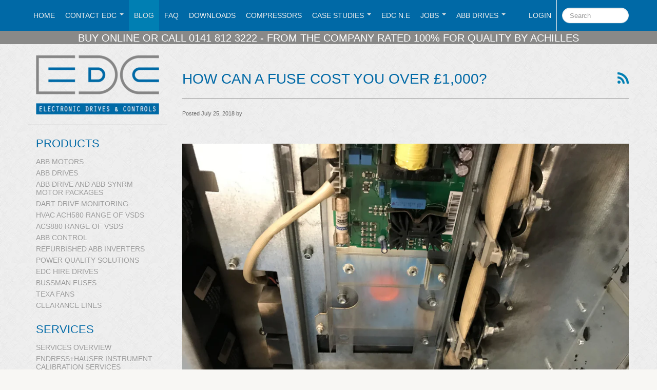

--- FILE ---
content_type: text/html; charset=utf-8
request_url: https://www.edcscotland.co.uk/blogs/news/how-can-a-fuse-cost-you-over-1-000
body_size: 17042
content:
<!DOCTYPE html>
<html lang="en">
<head>
    <meta charset="utf-8">
<meta http-equiv="X-UA-Compatible" content="IE=edge,chrome=1">
<meta name="viewport" content="width=device-width, initial-scale=1, maximum-scale=1">

<!-- Titles -->

<title>How can a fuse cost you over £1,000? | EDC Scotland Ltd</title>


<!-- Meta Descriptions -->


<meta name="description" content="  A simple common or garden fuse? Industrial fuses can be expensive, but they reach stellar levels of cost when you ignore their warning: that there&#39;s potentially a bigger issue. Replacing a fuse can be all too easy - and all too costly. A fuse blowing is a symptom of a problem. If you were to call our ABB trained engi" />

<link rel="canonical" href="https://www.edcscotland.co.uk/blogs/news/how-can-a-fuse-cost-you-over-1-000" />

<!-- Icons -->
<link rel="shortcut icon" type="image/x-icon" href="//www.edcscotland.co.uk/cdn/shop/t/2/assets/favicon.png?v=10402069091986653061396264872">
<link rel="apple-touch-icon" sizes="57x57" href="//www.edcscotland.co.uk/cdn/shop/t/2/assets/icon-ip.png?v=123475055340998711421396262446">
<link rel="apple-touch-icon" sizes="72x72" href="//www.edcscotland.co.uk/cdn/shop/t/2/assets/icon-ipad.png?v=128141026554119673261396262446">
<link rel="apple-touch-icon" sizes="114x114" href="//www.edcscotland.co.uk/cdn/shop/t/2/assets/aicon-ip4.png?v=222">

<!-- Stylesheets -->
<link href="//www.edcscotland.co.uk/cdn/shop/t/2/assets/jquery.fancybox.css?v=8757206685042163971384252829" rel="stylesheet" type="text/css" media="all" />
<link href="//www.edcscotland.co.uk/cdn/shop/t/2/assets/base.css?v=93585007564050449081395936153" rel="stylesheet" type="text/css" media="all" />
<link href="//www.edcscotland.co.uk/cdn/shop/t/2/assets/customise.css?v=23607032928339227001396265326" rel="stylesheet" type="text/css" media="all" />
<link href="//www.edcscotland.co.uk/cdn/shop/t/2/assets/theme-settings.css?v=56742528835657819831737118892" rel="stylesheet" type="text/css" media="all" />
<!--[if IE]><link href="//www.edcscotland.co.uk/cdn/shop/t/2/assets/ie.css?v=170229122150786829051384252693" rel="stylesheet" type="text/css" media="all" /><![endif]-->
<!--[if IE 7]><link href="//www.edcscotland.co.uk/cdn/shop/t/2/assets/ie7.css?v=117070733718145669071384266420" rel="stylesheet" type="text/css" media="all" /><![endif]-->

<!-- Jquery -->
<script src="//www.edcscotland.co.uk/cdn/shop/t/2/assets/modernizr.js?v=175547457785118201401384252830" type="text/javascript"></script>
<script src="//www.edcscotland.co.uk/cdn/shop/t/2/assets/jquery-1.8.3.min.js?v=3219234234076857811384252829" type="text/javascript"></script>
<script type="text/javascript" src="//fast.fonts.net/jsapi/82aa4d23-9a29-4c16-8e34-6352a2411c98.js"></script>

<!-- Web Fonts -->
	

	

<!-- Customer Javascripts -->




	<script>window.performance && window.performance.mark && window.performance.mark('shopify.content_for_header.start');</script><meta id="shopify-digital-wallet" name="shopify-digital-wallet" content="/2888554/digital_wallets/dialog">
<meta name="shopify-checkout-api-token" content="e13152927a76bb6706baa6bc9af4c671">
<meta id="in-context-paypal-metadata" data-shop-id="2888554" data-venmo-supported="false" data-environment="production" data-locale="en_US" data-paypal-v4="true" data-currency="GBP">
<link rel="alternate" type="application/atom+xml" title="Feed" href="/blogs/news.atom" />
<script async="async" src="/checkouts/internal/preloads.js?locale=en-GB"></script>
<script id="shopify-features" type="application/json">{"accessToken":"e13152927a76bb6706baa6bc9af4c671","betas":["rich-media-storefront-analytics"],"domain":"www.edcscotland.co.uk","predictiveSearch":true,"shopId":2888554,"locale":"en"}</script>
<script>var Shopify = Shopify || {};
Shopify.shop = "edcscotland.myshopify.com";
Shopify.locale = "en";
Shopify.currency = {"active":"GBP","rate":"1.0"};
Shopify.country = "GB";
Shopify.theme = {"name":"Lucid One","id":5294537,"schema_name":null,"schema_version":null,"theme_store_id":497,"role":"main"};
Shopify.theme.handle = "null";
Shopify.theme.style = {"id":null,"handle":null};
Shopify.cdnHost = "www.edcscotland.co.uk/cdn";
Shopify.routes = Shopify.routes || {};
Shopify.routes.root = "/";</script>
<script type="module">!function(o){(o.Shopify=o.Shopify||{}).modules=!0}(window);</script>
<script>!function(o){function n(){var o=[];function n(){o.push(Array.prototype.slice.apply(arguments))}return n.q=o,n}var t=o.Shopify=o.Shopify||{};t.loadFeatures=n(),t.autoloadFeatures=n()}(window);</script>
<script id="shop-js-analytics" type="application/json">{"pageType":"article"}</script>
<script defer="defer" async type="module" src="//www.edcscotland.co.uk/cdn/shopifycloud/shop-js/modules/v2/client.init-shop-cart-sync_BdyHc3Nr.en.esm.js"></script>
<script defer="defer" async type="module" src="//www.edcscotland.co.uk/cdn/shopifycloud/shop-js/modules/v2/chunk.common_Daul8nwZ.esm.js"></script>
<script type="module">
  await import("//www.edcscotland.co.uk/cdn/shopifycloud/shop-js/modules/v2/client.init-shop-cart-sync_BdyHc3Nr.en.esm.js");
await import("//www.edcscotland.co.uk/cdn/shopifycloud/shop-js/modules/v2/chunk.common_Daul8nwZ.esm.js");

  window.Shopify.SignInWithShop?.initShopCartSync?.({"fedCMEnabled":true,"windoidEnabled":true});

</script>
<script>(function() {
  var isLoaded = false;
  function asyncLoad() {
    if (isLoaded) return;
    isLoaded = true;
    var urls = ["https:\/\/cdn.hextom.com\/js\/freeshippingbar.js?shop=edcscotland.myshopify.com"];
    for (var i = 0; i < urls.length; i++) {
      var s = document.createElement('script');
      s.type = 'text/javascript';
      s.async = true;
      s.src = urls[i];
      var x = document.getElementsByTagName('script')[0];
      x.parentNode.insertBefore(s, x);
    }
  };
  if(window.attachEvent) {
    window.attachEvent('onload', asyncLoad);
  } else {
    window.addEventListener('load', asyncLoad, false);
  }
})();</script>
<script id="__st">var __st={"a":2888554,"offset":0,"reqid":"80c3d54d-1add-457c-a325-989ecdc586c3-1768983399","pageurl":"www.edcscotland.co.uk\/blogs\/news\/how-can-a-fuse-cost-you-over-1-000","s":"articles-27953299528","u":"fe049a39e22a","p":"article","rtyp":"article","rid":27953299528};</script>
<script>window.ShopifyPaypalV4VisibilityTracking = true;</script>
<script id="captcha-bootstrap">!function(){'use strict';const t='contact',e='account',n='new_comment',o=[[t,t],['blogs',n],['comments',n],[t,'customer']],c=[[e,'customer_login'],[e,'guest_login'],[e,'recover_customer_password'],[e,'create_customer']],r=t=>t.map((([t,e])=>`form[action*='/${t}']:not([data-nocaptcha='true']) input[name='form_type'][value='${e}']`)).join(','),a=t=>()=>t?[...document.querySelectorAll(t)].map((t=>t.form)):[];function s(){const t=[...o],e=r(t);return a(e)}const i='password',u='form_key',d=['recaptcha-v3-token','g-recaptcha-response','h-captcha-response',i],f=()=>{try{return window.sessionStorage}catch{return}},m='__shopify_v',_=t=>t.elements[u];function p(t,e,n=!1){try{const o=window.sessionStorage,c=JSON.parse(o.getItem(e)),{data:r}=function(t){const{data:e,action:n}=t;return t[m]||n?{data:e,action:n}:{data:t,action:n}}(c);for(const[e,n]of Object.entries(r))t.elements[e]&&(t.elements[e].value=n);n&&o.removeItem(e)}catch(o){console.error('form repopulation failed',{error:o})}}const l='form_type',E='cptcha';function T(t){t.dataset[E]=!0}const w=window,h=w.document,L='Shopify',v='ce_forms',y='captcha';let A=!1;((t,e)=>{const n=(g='f06e6c50-85a8-45c8-87d0-21a2b65856fe',I='https://cdn.shopify.com/shopifycloud/storefront-forms-hcaptcha/ce_storefront_forms_captcha_hcaptcha.v1.5.2.iife.js',D={infoText:'Protected by hCaptcha',privacyText:'Privacy',termsText:'Terms'},(t,e,n)=>{const o=w[L][v],c=o.bindForm;if(c)return c(t,g,e,D).then(n);var r;o.q.push([[t,g,e,D],n]),r=I,A||(h.body.append(Object.assign(h.createElement('script'),{id:'captcha-provider',async:!0,src:r})),A=!0)});var g,I,D;w[L]=w[L]||{},w[L][v]=w[L][v]||{},w[L][v].q=[],w[L][y]=w[L][y]||{},w[L][y].protect=function(t,e){n(t,void 0,e),T(t)},Object.freeze(w[L][y]),function(t,e,n,w,h,L){const[v,y,A,g]=function(t,e,n){const i=e?o:[],u=t?c:[],d=[...i,...u],f=r(d),m=r(i),_=r(d.filter((([t,e])=>n.includes(e))));return[a(f),a(m),a(_),s()]}(w,h,L),I=t=>{const e=t.target;return e instanceof HTMLFormElement?e:e&&e.form},D=t=>v().includes(t);t.addEventListener('submit',(t=>{const e=I(t);if(!e)return;const n=D(e)&&!e.dataset.hcaptchaBound&&!e.dataset.recaptchaBound,o=_(e),c=g().includes(e)&&(!o||!o.value);(n||c)&&t.preventDefault(),c&&!n&&(function(t){try{if(!f())return;!function(t){const e=f();if(!e)return;const n=_(t);if(!n)return;const o=n.value;o&&e.removeItem(o)}(t);const e=Array.from(Array(32),(()=>Math.random().toString(36)[2])).join('');!function(t,e){_(t)||t.append(Object.assign(document.createElement('input'),{type:'hidden',name:u})),t.elements[u].value=e}(t,e),function(t,e){const n=f();if(!n)return;const o=[...t.querySelectorAll(`input[type='${i}']`)].map((({name:t})=>t)),c=[...d,...o],r={};for(const[a,s]of new FormData(t).entries())c.includes(a)||(r[a]=s);n.setItem(e,JSON.stringify({[m]:1,action:t.action,data:r}))}(t,e)}catch(e){console.error('failed to persist form',e)}}(e),e.submit())}));const S=(t,e)=>{t&&!t.dataset[E]&&(n(t,e.some((e=>e===t))),T(t))};for(const o of['focusin','change'])t.addEventListener(o,(t=>{const e=I(t);D(e)&&S(e,y())}));const B=e.get('form_key'),M=e.get(l),P=B&&M;t.addEventListener('DOMContentLoaded',(()=>{const t=y();if(P)for(const e of t)e.elements[l].value===M&&p(e,B);[...new Set([...A(),...v().filter((t=>'true'===t.dataset.shopifyCaptcha))])].forEach((e=>S(e,t)))}))}(h,new URLSearchParams(w.location.search),n,t,e,['guest_login'])})(!0,!0)}();</script>
<script integrity="sha256-4kQ18oKyAcykRKYeNunJcIwy7WH5gtpwJnB7kiuLZ1E=" data-source-attribution="shopify.loadfeatures" defer="defer" src="//www.edcscotland.co.uk/cdn/shopifycloud/storefront/assets/storefront/load_feature-a0a9edcb.js" crossorigin="anonymous"></script>
<script data-source-attribution="shopify.dynamic_checkout.dynamic.init">var Shopify=Shopify||{};Shopify.PaymentButton=Shopify.PaymentButton||{isStorefrontPortableWallets:!0,init:function(){window.Shopify.PaymentButton.init=function(){};var t=document.createElement("script");t.src="https://www.edcscotland.co.uk/cdn/shopifycloud/portable-wallets/latest/portable-wallets.en.js",t.type="module",document.head.appendChild(t)}};
</script>
<script data-source-attribution="shopify.dynamic_checkout.buyer_consent">
  function portableWalletsHideBuyerConsent(e){var t=document.getElementById("shopify-buyer-consent"),n=document.getElementById("shopify-subscription-policy-button");t&&n&&(t.classList.add("hidden"),t.setAttribute("aria-hidden","true"),n.removeEventListener("click",e))}function portableWalletsShowBuyerConsent(e){var t=document.getElementById("shopify-buyer-consent"),n=document.getElementById("shopify-subscription-policy-button");t&&n&&(t.classList.remove("hidden"),t.removeAttribute("aria-hidden"),n.addEventListener("click",e))}window.Shopify?.PaymentButton&&(window.Shopify.PaymentButton.hideBuyerConsent=portableWalletsHideBuyerConsent,window.Shopify.PaymentButton.showBuyerConsent=portableWalletsShowBuyerConsent);
</script>
<script data-source-attribution="shopify.dynamic_checkout.cart.bootstrap">document.addEventListener("DOMContentLoaded",(function(){function t(){return document.querySelector("shopify-accelerated-checkout-cart, shopify-accelerated-checkout")}if(t())Shopify.PaymentButton.init();else{new MutationObserver((function(e,n){t()&&(Shopify.PaymentButton.init(),n.disconnect())})).observe(document.body,{childList:!0,subtree:!0})}}));
</script>
<link id="shopify-accelerated-checkout-styles" rel="stylesheet" media="screen" href="https://www.edcscotland.co.uk/cdn/shopifycloud/portable-wallets/latest/accelerated-checkout-backwards-compat.css" crossorigin="anonymous">
<style id="shopify-accelerated-checkout-cart">
        #shopify-buyer-consent {
  margin-top: 1em;
  display: inline-block;
  width: 100%;
}

#shopify-buyer-consent.hidden {
  display: none;
}

#shopify-subscription-policy-button {
  background: none;
  border: none;
  padding: 0;
  text-decoration: underline;
  font-size: inherit;
  cursor: pointer;
}

#shopify-subscription-policy-button::before {
  box-shadow: none;
}

      </style>

<script>window.performance && window.performance.mark && window.performance.mark('shopify.content_for_header.end');</script> <meta name="google-site-verification" content="UGGpXXe2S2Znb9vZqOwL9nhrDLr0X9ssW-CC7MmPg-w" />
  <meta name="msvalidate.01" content="C2D9ACAAD2220554FB85CFC2F1C8849D" />
  <meta name="google-site-verification" content="Trwdm1E9FJfzKmnRz0oaIm8avx8CHvVLRsn1G6az0E8" />
  <!-- NEW G4 TAG FROM HERE -->
  <!-- Google tag (gtag.js) -->
<script async src="https://www.googletagmanager.com/gtag/js?id=AW-1069614527"></script>
<script>
  window.dataLayer = window.dataLayer || [];
  function gtag(){dataLayer.push(arguments);}
  gtag('js', new Date());

  gtag('config', 'AW-1069614527');
</script>
  <!-- NEW G4 TAG ENDS -->
<link href="https://monorail-edge.shopifysvc.com" rel="dns-prefetch">
<script>(function(){if ("sendBeacon" in navigator && "performance" in window) {try {var session_token_from_headers = performance.getEntriesByType('navigation')[0].serverTiming.find(x => x.name == '_s').description;} catch {var session_token_from_headers = undefined;}var session_cookie_matches = document.cookie.match(/_shopify_s=([^;]*)/);var session_token_from_cookie = session_cookie_matches && session_cookie_matches.length === 2 ? session_cookie_matches[1] : "";var session_token = session_token_from_headers || session_token_from_cookie || "";function handle_abandonment_event(e) {var entries = performance.getEntries().filter(function(entry) {return /monorail-edge.shopifysvc.com/.test(entry.name);});if (!window.abandonment_tracked && entries.length === 0) {window.abandonment_tracked = true;var currentMs = Date.now();var navigation_start = performance.timing.navigationStart;var payload = {shop_id: 2888554,url: window.location.href,navigation_start,duration: currentMs - navigation_start,session_token,page_type: "article"};window.navigator.sendBeacon("https://monorail-edge.shopifysvc.com/v1/produce", JSON.stringify({schema_id: "online_store_buyer_site_abandonment/1.1",payload: payload,metadata: {event_created_at_ms: currentMs,event_sent_at_ms: currentMs}}));}}window.addEventListener('pagehide', handle_abandonment_event);}}());</script>
<script id="web-pixels-manager-setup">(function e(e,d,r,n,o){if(void 0===o&&(o={}),!Boolean(null===(a=null===(i=window.Shopify)||void 0===i?void 0:i.analytics)||void 0===a?void 0:a.replayQueue)){var i,a;window.Shopify=window.Shopify||{};var t=window.Shopify;t.analytics=t.analytics||{};var s=t.analytics;s.replayQueue=[],s.publish=function(e,d,r){return s.replayQueue.push([e,d,r]),!0};try{self.performance.mark("wpm:start")}catch(e){}var l=function(){var e={modern:/Edge?\/(1{2}[4-9]|1[2-9]\d|[2-9]\d{2}|\d{4,})\.\d+(\.\d+|)|Firefox\/(1{2}[4-9]|1[2-9]\d|[2-9]\d{2}|\d{4,})\.\d+(\.\d+|)|Chrom(ium|e)\/(9{2}|\d{3,})\.\d+(\.\d+|)|(Maci|X1{2}).+ Version\/(15\.\d+|(1[6-9]|[2-9]\d|\d{3,})\.\d+)([,.]\d+|)( \(\w+\)|)( Mobile\/\w+|) Safari\/|Chrome.+OPR\/(9{2}|\d{3,})\.\d+\.\d+|(CPU[ +]OS|iPhone[ +]OS|CPU[ +]iPhone|CPU IPhone OS|CPU iPad OS)[ +]+(15[._]\d+|(1[6-9]|[2-9]\d|\d{3,})[._]\d+)([._]\d+|)|Android:?[ /-](13[3-9]|1[4-9]\d|[2-9]\d{2}|\d{4,})(\.\d+|)(\.\d+|)|Android.+Firefox\/(13[5-9]|1[4-9]\d|[2-9]\d{2}|\d{4,})\.\d+(\.\d+|)|Android.+Chrom(ium|e)\/(13[3-9]|1[4-9]\d|[2-9]\d{2}|\d{4,})\.\d+(\.\d+|)|SamsungBrowser\/([2-9]\d|\d{3,})\.\d+/,legacy:/Edge?\/(1[6-9]|[2-9]\d|\d{3,})\.\d+(\.\d+|)|Firefox\/(5[4-9]|[6-9]\d|\d{3,})\.\d+(\.\d+|)|Chrom(ium|e)\/(5[1-9]|[6-9]\d|\d{3,})\.\d+(\.\d+|)([\d.]+$|.*Safari\/(?![\d.]+ Edge\/[\d.]+$))|(Maci|X1{2}).+ Version\/(10\.\d+|(1[1-9]|[2-9]\d|\d{3,})\.\d+)([,.]\d+|)( \(\w+\)|)( Mobile\/\w+|) Safari\/|Chrome.+OPR\/(3[89]|[4-9]\d|\d{3,})\.\d+\.\d+|(CPU[ +]OS|iPhone[ +]OS|CPU[ +]iPhone|CPU IPhone OS|CPU iPad OS)[ +]+(10[._]\d+|(1[1-9]|[2-9]\d|\d{3,})[._]\d+)([._]\d+|)|Android:?[ /-](13[3-9]|1[4-9]\d|[2-9]\d{2}|\d{4,})(\.\d+|)(\.\d+|)|Mobile Safari.+OPR\/([89]\d|\d{3,})\.\d+\.\d+|Android.+Firefox\/(13[5-9]|1[4-9]\d|[2-9]\d{2}|\d{4,})\.\d+(\.\d+|)|Android.+Chrom(ium|e)\/(13[3-9]|1[4-9]\d|[2-9]\d{2}|\d{4,})\.\d+(\.\d+|)|Android.+(UC? ?Browser|UCWEB|U3)[ /]?(15\.([5-9]|\d{2,})|(1[6-9]|[2-9]\d|\d{3,})\.\d+)\.\d+|SamsungBrowser\/(5\.\d+|([6-9]|\d{2,})\.\d+)|Android.+MQ{2}Browser\/(14(\.(9|\d{2,})|)|(1[5-9]|[2-9]\d|\d{3,})(\.\d+|))(\.\d+|)|K[Aa][Ii]OS\/(3\.\d+|([4-9]|\d{2,})\.\d+)(\.\d+|)/},d=e.modern,r=e.legacy,n=navigator.userAgent;return n.match(d)?"modern":n.match(r)?"legacy":"unknown"}(),u="modern"===l?"modern":"legacy",c=(null!=n?n:{modern:"",legacy:""})[u],f=function(e){return[e.baseUrl,"/wpm","/b",e.hashVersion,"modern"===e.buildTarget?"m":"l",".js"].join("")}({baseUrl:d,hashVersion:r,buildTarget:u}),m=function(e){var d=e.version,r=e.bundleTarget,n=e.surface,o=e.pageUrl,i=e.monorailEndpoint;return{emit:function(e){var a=e.status,t=e.errorMsg,s=(new Date).getTime(),l=JSON.stringify({metadata:{event_sent_at_ms:s},events:[{schema_id:"web_pixels_manager_load/3.1",payload:{version:d,bundle_target:r,page_url:o,status:a,surface:n,error_msg:t},metadata:{event_created_at_ms:s}}]});if(!i)return console&&console.warn&&console.warn("[Web Pixels Manager] No Monorail endpoint provided, skipping logging."),!1;try{return self.navigator.sendBeacon.bind(self.navigator)(i,l)}catch(e){}var u=new XMLHttpRequest;try{return u.open("POST",i,!0),u.setRequestHeader("Content-Type","text/plain"),u.send(l),!0}catch(e){return console&&console.warn&&console.warn("[Web Pixels Manager] Got an unhandled error while logging to Monorail."),!1}}}}({version:r,bundleTarget:l,surface:e.surface,pageUrl:self.location.href,monorailEndpoint:e.monorailEndpoint});try{o.browserTarget=l,function(e){var d=e.src,r=e.async,n=void 0===r||r,o=e.onload,i=e.onerror,a=e.sri,t=e.scriptDataAttributes,s=void 0===t?{}:t,l=document.createElement("script"),u=document.querySelector("head"),c=document.querySelector("body");if(l.async=n,l.src=d,a&&(l.integrity=a,l.crossOrigin="anonymous"),s)for(var f in s)if(Object.prototype.hasOwnProperty.call(s,f))try{l.dataset[f]=s[f]}catch(e){}if(o&&l.addEventListener("load",o),i&&l.addEventListener("error",i),u)u.appendChild(l);else{if(!c)throw new Error("Did not find a head or body element to append the script");c.appendChild(l)}}({src:f,async:!0,onload:function(){if(!function(){var e,d;return Boolean(null===(d=null===(e=window.Shopify)||void 0===e?void 0:e.analytics)||void 0===d?void 0:d.initialized)}()){var d=window.webPixelsManager.init(e)||void 0;if(d){var r=window.Shopify.analytics;r.replayQueue.forEach((function(e){var r=e[0],n=e[1],o=e[2];d.publishCustomEvent(r,n,o)})),r.replayQueue=[],r.publish=d.publishCustomEvent,r.visitor=d.visitor,r.initialized=!0}}},onerror:function(){return m.emit({status:"failed",errorMsg:"".concat(f," has failed to load")})},sri:function(e){var d=/^sha384-[A-Za-z0-9+/=]+$/;return"string"==typeof e&&d.test(e)}(c)?c:"",scriptDataAttributes:o}),m.emit({status:"loading"})}catch(e){m.emit({status:"failed",errorMsg:(null==e?void 0:e.message)||"Unknown error"})}}})({shopId: 2888554,storefrontBaseUrl: "https://www.edcscotland.co.uk",extensionsBaseUrl: "https://extensions.shopifycdn.com/cdn/shopifycloud/web-pixels-manager",monorailEndpoint: "https://monorail-edge.shopifysvc.com/unstable/produce_batch",surface: "storefront-renderer",enabledBetaFlags: ["2dca8a86"],webPixelsConfigList: [{"id":"shopify-app-pixel","configuration":"{}","eventPayloadVersion":"v1","runtimeContext":"STRICT","scriptVersion":"0450","apiClientId":"shopify-pixel","type":"APP","privacyPurposes":["ANALYTICS","MARKETING"]},{"id":"shopify-custom-pixel","eventPayloadVersion":"v1","runtimeContext":"LAX","scriptVersion":"0450","apiClientId":"shopify-pixel","type":"CUSTOM","privacyPurposes":["ANALYTICS","MARKETING"]}],isMerchantRequest: false,initData: {"shop":{"name":"EDC Scotland Ltd","paymentSettings":{"currencyCode":"GBP"},"myshopifyDomain":"edcscotland.myshopify.com","countryCode":"GB","storefrontUrl":"https:\/\/www.edcscotland.co.uk"},"customer":null,"cart":null,"checkout":null,"productVariants":[],"purchasingCompany":null},},"https://www.edcscotland.co.uk/cdn","fcfee988w5aeb613cpc8e4bc33m6693e112",{"modern":"","legacy":""},{"shopId":"2888554","storefrontBaseUrl":"https:\/\/www.edcscotland.co.uk","extensionBaseUrl":"https:\/\/extensions.shopifycdn.com\/cdn\/shopifycloud\/web-pixels-manager","surface":"storefront-renderer","enabledBetaFlags":"[\"2dca8a86\"]","isMerchantRequest":"false","hashVersion":"fcfee988w5aeb613cpc8e4bc33m6693e112","publish":"custom","events":"[[\"page_viewed\",{}]]"});</script><script>
  window.ShopifyAnalytics = window.ShopifyAnalytics || {};
  window.ShopifyAnalytics.meta = window.ShopifyAnalytics.meta || {};
  window.ShopifyAnalytics.meta.currency = 'GBP';
  var meta = {"page":{"pageType":"article","resourceType":"article","resourceId":27953299528,"requestId":"80c3d54d-1add-457c-a325-989ecdc586c3-1768983399"}};
  for (var attr in meta) {
    window.ShopifyAnalytics.meta[attr] = meta[attr];
  }
</script>
<script class="analytics">
  (function () {
    var customDocumentWrite = function(content) {
      var jquery = null;

      if (window.jQuery) {
        jquery = window.jQuery;
      } else if (window.Checkout && window.Checkout.$) {
        jquery = window.Checkout.$;
      }

      if (jquery) {
        jquery('body').append(content);
      }
    };

    var hasLoggedConversion = function(token) {
      if (token) {
        return document.cookie.indexOf('loggedConversion=' + token) !== -1;
      }
      return false;
    }

    var setCookieIfConversion = function(token) {
      if (token) {
        var twoMonthsFromNow = new Date(Date.now());
        twoMonthsFromNow.setMonth(twoMonthsFromNow.getMonth() + 2);

        document.cookie = 'loggedConversion=' + token + '; expires=' + twoMonthsFromNow;
      }
    }

    var trekkie = window.ShopifyAnalytics.lib = window.trekkie = window.trekkie || [];
    if (trekkie.integrations) {
      return;
    }
    trekkie.methods = [
      'identify',
      'page',
      'ready',
      'track',
      'trackForm',
      'trackLink'
    ];
    trekkie.factory = function(method) {
      return function() {
        var args = Array.prototype.slice.call(arguments);
        args.unshift(method);
        trekkie.push(args);
        return trekkie;
      };
    };
    for (var i = 0; i < trekkie.methods.length; i++) {
      var key = trekkie.methods[i];
      trekkie[key] = trekkie.factory(key);
    }
    trekkie.load = function(config) {
      trekkie.config = config || {};
      trekkie.config.initialDocumentCookie = document.cookie;
      var first = document.getElementsByTagName('script')[0];
      var script = document.createElement('script');
      script.type = 'text/javascript';
      script.onerror = function(e) {
        var scriptFallback = document.createElement('script');
        scriptFallback.type = 'text/javascript';
        scriptFallback.onerror = function(error) {
                var Monorail = {
      produce: function produce(monorailDomain, schemaId, payload) {
        var currentMs = new Date().getTime();
        var event = {
          schema_id: schemaId,
          payload: payload,
          metadata: {
            event_created_at_ms: currentMs,
            event_sent_at_ms: currentMs
          }
        };
        return Monorail.sendRequest("https://" + monorailDomain + "/v1/produce", JSON.stringify(event));
      },
      sendRequest: function sendRequest(endpointUrl, payload) {
        // Try the sendBeacon API
        if (window && window.navigator && typeof window.navigator.sendBeacon === 'function' && typeof window.Blob === 'function' && !Monorail.isIos12()) {
          var blobData = new window.Blob([payload], {
            type: 'text/plain'
          });

          if (window.navigator.sendBeacon(endpointUrl, blobData)) {
            return true;
          } // sendBeacon was not successful

        } // XHR beacon

        var xhr = new XMLHttpRequest();

        try {
          xhr.open('POST', endpointUrl);
          xhr.setRequestHeader('Content-Type', 'text/plain');
          xhr.send(payload);
        } catch (e) {
          console.log(e);
        }

        return false;
      },
      isIos12: function isIos12() {
        return window.navigator.userAgent.lastIndexOf('iPhone; CPU iPhone OS 12_') !== -1 || window.navigator.userAgent.lastIndexOf('iPad; CPU OS 12_') !== -1;
      }
    };
    Monorail.produce('monorail-edge.shopifysvc.com',
      'trekkie_storefront_load_errors/1.1',
      {shop_id: 2888554,
      theme_id: 5294537,
      app_name: "storefront",
      context_url: window.location.href,
      source_url: "//www.edcscotland.co.uk/cdn/s/trekkie.storefront.cd680fe47e6c39ca5d5df5f0a32d569bc48c0f27.min.js"});

        };
        scriptFallback.async = true;
        scriptFallback.src = '//www.edcscotland.co.uk/cdn/s/trekkie.storefront.cd680fe47e6c39ca5d5df5f0a32d569bc48c0f27.min.js';
        first.parentNode.insertBefore(scriptFallback, first);
      };
      script.async = true;
      script.src = '//www.edcscotland.co.uk/cdn/s/trekkie.storefront.cd680fe47e6c39ca5d5df5f0a32d569bc48c0f27.min.js';
      first.parentNode.insertBefore(script, first);
    };
    trekkie.load(
      {"Trekkie":{"appName":"storefront","development":false,"defaultAttributes":{"shopId":2888554,"isMerchantRequest":null,"themeId":5294537,"themeCityHash":"4971295119969872078","contentLanguage":"en","currency":"GBP","eventMetadataId":"8c2377d9-7854-4979-93e7-d529a66c1612"},"isServerSideCookieWritingEnabled":true,"monorailRegion":"shop_domain","enabledBetaFlags":["65f19447"]},"Session Attribution":{},"S2S":{"facebookCapiEnabled":false,"source":"trekkie-storefront-renderer","apiClientId":580111}}
    );

    var loaded = false;
    trekkie.ready(function() {
      if (loaded) return;
      loaded = true;

      window.ShopifyAnalytics.lib = window.trekkie;

      var originalDocumentWrite = document.write;
      document.write = customDocumentWrite;
      try { window.ShopifyAnalytics.merchantGoogleAnalytics.call(this); } catch(error) {};
      document.write = originalDocumentWrite;

      window.ShopifyAnalytics.lib.page(null,{"pageType":"article","resourceType":"article","resourceId":27953299528,"requestId":"80c3d54d-1add-457c-a325-989ecdc586c3-1768983399","shopifyEmitted":true});

      var match = window.location.pathname.match(/checkouts\/(.+)\/(thank_you|post_purchase)/)
      var token = match? match[1]: undefined;
      if (!hasLoggedConversion(token)) {
        setCookieIfConversion(token);
        
      }
    });


        var eventsListenerScript = document.createElement('script');
        eventsListenerScript.async = true;
        eventsListenerScript.src = "//www.edcscotland.co.uk/cdn/shopifycloud/storefront/assets/shop_events_listener-3da45d37.js";
        document.getElementsByTagName('head')[0].appendChild(eventsListenerScript);

})();</script>
  <script>
  if (!window.ga || (window.ga && typeof window.ga !== 'function')) {
    window.ga = function ga() {
      (window.ga.q = window.ga.q || []).push(arguments);
      if (window.Shopify && window.Shopify.analytics && typeof window.Shopify.analytics.publish === 'function') {
        window.Shopify.analytics.publish("ga_stub_called", {}, {sendTo: "google_osp_migration"});
      }
      console.error("Shopify's Google Analytics stub called with:", Array.from(arguments), "\nSee https://help.shopify.com/manual/promoting-marketing/pixels/pixel-migration#google for more information.");
    };
    if (window.Shopify && window.Shopify.analytics && typeof window.Shopify.analytics.publish === 'function') {
      window.Shopify.analytics.publish("ga_stub_initialized", {}, {sendTo: "google_osp_migration"});
    }
  }
</script>
<script
  defer
  src="https://www.edcscotland.co.uk/cdn/shopifycloud/perf-kit/shopify-perf-kit-3.0.4.min.js"
  data-application="storefront-renderer"
  data-shop-id="2888554"
  data-render-region="gcp-us-east1"
  data-page-type="article"
  data-theme-instance-id="5294537"
  data-theme-name=""
  data-theme-version=""
  data-monorail-region="shop_domain"
  data-resource-timing-sampling-rate="10"
  data-shs="true"
  data-shs-beacon="true"
  data-shs-export-with-fetch="true"
  data-shs-logs-sample-rate="1"
  data-shs-beacon-endpoint="https://www.edcscotland.co.uk/api/collect"
></script>
</head>
<body>
	<div id="container-wrap">
		<div id="main" class="tab-side-pad fixed-nav"> <!-- main content wrap for sticky footer-->
			<!-- NAV BAR -->
			<div class="navbar navbar-inverse navbar-fixed-top">
				<div class="navbar-inner">
					<div class="container">
						<!-- COLLAPSE BUTTON -->
						<a class="btn btn-navbar" data-toggle="collapse" data-target=".nav-collapse">
							<span class="icon-bar"></span>
							<span class="icon-bar"></span>
							<span class="icon-bar"></span>
						</a>
						<div class="nav-collapse collapse">
							<!-- LOGO IN NAV BAR -->
							
							<!-- MAIN NAVIGATION -->
							<ul class="nav">
								

								
								
								<li >
									<a href="/" title="View Home">Home</a>        
								</li>    
								
								

								
								

								<li class="dropdown" id="menu2" >
									<a class="dropdown-toggle" data-toggle="dropdown" href="#menu2" title="View Contact EDC">
										Contact EDC
										<b class="caret"></b>
									</a>
									<!-- DROPDOWN MENU -->
									
									<ul class="dropdown-menu">
										
										<li><a href="/pages/contact" title="View Contact EDC Scotland">Contact EDC Scotland</a></li>
										
										<li><a href="/pages/contact-edc-in-north-east-england" title="View Contact EDC in the NE">Contact EDC in the NE</a></li>
										
										<li><a href="/pages/edc-endress-hauser-partners-in-scotland" title="View EDC Scotland Endress+Hauser contact form">EDC Scotland Endress+Hauser contact form</a></li>
										
										<li><a href="/pages/endress-hauser-in-north-east-england" title="View EDC NE Endress+Hauser contact form">EDC NE Endress+Hauser contact form</a></li>
										
										<li><a href="/pages/utilities-company-contact-form" title="View Utilities supplier contact form">Utilities supplier contact form</a></li>
										
									</ul>
									
								</li>
								
								

								
								
								<li class="active">
									<a href="/blogs/news" title="View Blog">Blog</a>        
								</li>    
								
								

								
								
								<li >
									<a href="/pages/faq-page" title="View FAQ">FAQ</a>        
								</li>    
								
								

								
								
								<li >
									<a href="/pages/technical-data-bank" title="View Downloads ">Downloads </a>        
								</li>    
								
								

								
								
								<li >
									<a href="/pages/quality-screw-air-compressors" title="View Compressors">Compressors</a>        
								</li>    
								
								

								
								

								<li class="dropdown" id="menu7" >
									<a class="dropdown-toggle" data-toggle="dropdown" href="#menu7" title="View Case Studies">
										Case Studies
										<b class="caret"></b>
									</a>
									<!-- DROPDOWN MENU -->
									
									<ul class="dropdown-menu">
										
										<li><a href="/pages/case-studies-the-facts-figures" title="View CASE STUDY 1 - VIRIDOR">CASE STUDY 1 - VIRIDOR</a></li>
										
										<li><a href="/pages/case-studies-patersons-quarries" title="View CASE STUDY 2 - PATERSON'S">CASE STUDY 2 - PATERSON'S</a></li>
										
										<li><a href="/pages/case-study-3-plastic-injection-moulding-site" title="View CASE STUDY 3 - PLASTIC INJECTION MOULDING COMPANY">CASE STUDY 3 - PLASTIC INJECTION MOULDING COMPANY</a></li>
										
										<li><a href="/pages/case-study-4-east-of-scotland-water" title="View Case Study 4 - East of Scotland Water">Case Study 4 - East of Scotland Water</a></li>
										
										<li><a href="/pages/case-study-5-sw-pumping-station" title="View Case Study 5 - Scottish Water Pumping Station">Case Study 5 - Scottish Water Pumping Station</a></li>
										
										<li><a href="/pages/case-studies-food-beverage" title="View Food & Beverage case studies">Food & Beverage case studies</a></li>
										
										<li><a href="/pages/case-study-6-retrofit-of-abb-vsds-makes-huge-saving-for-insurance-company" title="View CASE STUDY 6 - VSD RETROFIT MAKES HUGE SAVINGS FOR INSURANCE COMPANY">CASE STUDY 6 - VSD RETROFIT MAKES HUGE SAVINGS FOR INSURANCE COMPANY</a></li>
										
										<li><a href="/pages/case-study-7-severn-trent-anti-ragging-software-saves-thousands" title="View Case study 7 - Severn Trent anti-ragging software saves thousands">Case study 7 - Severn Trent anti-ragging software saves thousands</a></li>
										
										<li><a href="/pages/turning-the-water-table-on-turbidity-with-abb-drives" title="View Case Study 8 - Taming Turbidity">Case Study 8 - Taming Turbidity</a></li>
										
									</ul>
									
								</li>
								
								

								
								
								<li >
									<a href="/pages/edc-opens-new-abb-variable-speed-drive-office-in-north-east-england" title="View EDC N.E">EDC N.E</a>        
								</li>    
								
								

								
								

								<li class="dropdown" id="menu9" >
									<a class="dropdown-toggle" data-toggle="dropdown" href="#menu9" title="View JOBS">
										JOBS
										<b class="caret"></b>
									</a>
									<!-- DROPDOWN MENU -->
									
									<ul class="dropdown-menu">
										
										<li><a href="/pages/there-are-no-vacancies-at-present" title="View No vacancies at present ... but...">No vacancies at present ... but...</a></li>
										
									</ul>
									
								</li>
								
								

								
								

								<li class="dropdown" id="menu10" >
									<a class="dropdown-toggle" data-toggle="dropdown" href="#menu10" title="View ABB DRIVES">
										ABB DRIVES
										<b class="caret"></b>
									</a>
									<!-- DROPDOWN MENU -->
									
									<ul class="dropdown-menu">
										
										<li><a href="/collections/acs55-single-phase-vsd" title="View ACS55 SINGLE PHASE IP20 VSD">ACS55 SINGLE PHASE IP20 VSD</a></li>
										
										<li><a href="/collections/acs150-single-phase-ip20-vsd" title="View ACS150 SINGLE PHASE IP20 VSD">ACS150 SINGLE PHASE IP20 VSD</a></li>
										
										<li><a href="/collections/acs150-three-phase-ip20-vsd" title="View ACS150 THREE PHASE IP20 VSD ">ACS150 THREE PHASE IP20 VSD </a></li>
										
										<li><a href="/collections/acs180-variable-speed-drives" title="View ACS180 variable speed drives">ACS180 variable speed drives</a></li>
										
										<li><a href="/collections/acs350-range-of-vsds-3-phase-ip66" title="View ACS350 THREE PHASE IP66 VSDS">ACS350 THREE PHASE IP66 VSDS</a></li>
										
										<li><a href="/collections/acs310-three-phase-vsd" title="View ACS310 THREE PHASE IP21 VSD">ACS310 THREE PHASE IP21 VSD</a></li>
										
										<li><a href="/collections/acs355-single-phase-ip20-vsd" title="View ACS355 SINGLE PHASE IP20 VSD">ACS355 SINGLE PHASE IP20 VSD</a></li>
										
										<li><a href="/collections/acs355-three-phase-ip21-vsds" title="View ACS355 THREE PHASE IP21 VSD">ACS355 THREE PHASE IP21 VSD</a></li>
										
										<li><a href="/collections/abb-acs480-variable-speed-drives" title="View ACS480 THREE PHASE IP20 VSDS">ACS480 THREE PHASE IP20 VSDS</a></li>
										
										<li><a href="/collections/acs550-three-phase-ip21-vsd" title="View ACS550 THREE PHASE IP21 VSD">ACS550 THREE PHASE IP21 VSD</a></li>
										
										<li><a href="/collections/acs550-series-ip54-3ph-from-1-1kw-to-37kw-1" title="View ACS550 THREE PHASE IP54">ACS550 THREE PHASE IP54</a></li>
										
										<li><a href="/collections/acs580-3-phase-ip21-vsds" title="View ACS580 THREE PHASE IP21 VSDS">ACS580 THREE PHASE IP21 VSDS</a></li>
										
										<li><a href="/collections/acs580-3-phase-ip55-vsds" title="View ACS580 THREE PHASE IP55 VSDS">ACS580 THREE PHASE IP55 VSDS</a></li>
										
										<li><a href="/collections/ach550-three-phase-ip21-vsd" title="View ACH550 THREE PHASE IP21 VSD">ACH550 THREE PHASE IP21 VSD</a></li>
										
										<li><a href="/collections/ach580-three-phase-hvac-ip54-vsds" title="View ACH580 THREE PHASE HVAC IP54 VSD">ACH580 THREE PHASE HVAC IP54 VSD</a></li>
										
										<li><a href="/collections/ach550-three-phase-ip54-vsd" title="View ACH550 THREE PHASE IP54 VSD">ACH550 THREE PHASE IP54 VSD</a></li>
										
										<li><a href="/collections/acs800-three-phase-ip21-vsd" title="View ACS800 THREE PHASE IP21 VSD">ACS800 THREE PHASE IP21 VSD</a></li>
										
										<li><a href="https://www.edcscotland.co.uk/pages/abbs-acs880-variable-speed-drive" title="View ACS880 THREE PHASE DRIVES">ACS880 THREE PHASE DRIVES</a></li>
										
										<li><a href="/collections/abb-drive-accessories" title="View ABB DRIVE ACCESSORIES">ABB DRIVE ACCESSORIES</a></li>
										
									</ul>
									
								</li>
								
								
							</ul>
							
							<!-- SEARCH FIELD-->
							
							<form class="navbar-search pull-right" action="/search" method="get">
								
								<input id="search-input" name="q" type="text" class="search-query" placeholder="Search" data-provide="typeahead" data-source="[&quot;15kw Smart Start Softstarter from ABB. Code: 1SFA896109R7000 (PSR30-600-70)&quot;,&quot;18.5kw Smart Start Softstarter from ABB. Code: 1SFA896110R7000 ( PSR37-600-70)&quot;,&quot;22kw Smart Start Softstarter from ABB. Code: 1SFA896111R7000 (PSR45-600-70)&quot;,&quot;3kw Smart Start Softstarter from ABB. Code: 1SFA896104R7000 (PSR6-600-70)&quot;,&quot;4kw Smart Start Softstarter from ABB. Code: 1SFA896105R7000 (PSR9-600-70)&quot;,&quot;5.5kw Softstarter from ABB. Code: 1SFA896106R7000 (PSR12-600-70)&quot;]" autocomplete="off">  
							</form>
							

							<!-- FEATURES AND ACCOUNT LINKS -->
							
							<ul class="nav account-nav pull-right">
								
								<!--CURRENCY CONVERTER DROPDOWN-->
								

								<!-- CART COUNT -->
								

								<!-- CUSTOMER ACCOUNT LINKS-->
								
								

								<li><a href="https://shopify.com/2888554/account?locale=en&amp;region_country=GB" id="customer_login_link">Login</a></li>
								
								

							</ul><!-- /.nav pull-right -->
							

						</div><!-- /.nav-collapse -->
					</div><!-- /.container-->
				</div><!-- /.navbar-inner -->
              <div class="phone-banner">Buy online or call 0141 812 3222 - from the company rated 100% for quality by Achilles</div>
			</div><!-- /.navbar-fixed-top -->
			<div class="container btm-m">
				
				<!-- BODY LOGO (ABOVE SLIDER) -->
                
                
				
				<a href="/" title="View EDC Scotland Ltd homepage" class="logo visible-phone btm-m bl">
					<img src="//www.edcscotland.co.uk/cdn/shop/t/2/assets/sidebar_logo.png?v=100074731312496134951387276297" alt="EDC Scotland Ltd Logo">
				</a>
				
				
				<!-- BREADCRUMBS -->
				
              
             

				<!-- CONTENT -->
				<div class="row-fluid">
					<div class="span3 hidden-phone" id="sidebar">

    <!-- SIDEBAR LOGO -->
	
	
	<a class="bl logo l-m" href="/" title="View EDC Scotland Ltd homepage">
		<img src="//www.edcscotland.co.uk/cdn/shop/t/2/assets/sidebar_logo.png?v=100074731312496134951387276297" alt="EDC Scotland Ltd Logo">
	</a>
	
	<hr>
	

	<!-- SIDEBAR LINKLISTS -->
	 
	<h3 class="l-m">Products</h3>
	<ul class="nav nav-list">
		
		<li><a href="/pages/abb-motors" title="">ABB Motors</a></li>
		
		<li><a href="/pages/abb-drives-buy-online" title="">ABB Drives</a></li>
		
		<li><a href="/pages/synrm-motor-and-drive-packages-the-perfect-combination" title="">ABB Drive and ABB SynRM motor packages</a></li>
		
		<li><a href="/pages/the-new-dart-device" title="">DART DRIVE MONITORING</a></li>
		
		<li><a href="/pages/ach580-hvac-variable-speed-drives" title="">HVAC ACH580 RANGE OF VSDS</a></li>
		
		<li><a href="/pages/acs880-variable-speed-drives-from-abb" title="">ACS880 RANGE OF VSDS</a></li>
		
		<li><a href="/pages/abb-controls-buy-online" title="">ABB Control</a></li>
		
		<li><a href="/collections/refurbished-abb-acs800-drives" title="">Refurbished ABB inverters</a></li>
		
		<li><a href="/pages/power-quality-disturbances" title="">Power Quality Solutions</a></li>
		
		<li><a href="/collections/edc-hire-drives" title="">EDC Hire Drives</a></li>
		
		<li><a href="/pages/bussman-fuses-buy-online" title="">Bussman Fuses</a></li>
		
		<li><a href="/collections/fans-filters-from-texa-buy-online" title="">Texa Fans</a></li>
		
		<li><a href="/collections/clearance-lines-buy-online" title="">Clearance Lines</a></li>
		
	</ul>
	
	 
	<h3 class="l-m top-em">Services</h3>
	<ul class="nav nav-list">
		
		<li><a href="/pages/services" title="">Services Overview</a></li>
		
		<li><a href="/pages/endress-hauser-calibration-services" title="">ENDRESS+HAUSER INSTRUMENT CALIBRATION SERVICES</a></li>
		
		<li><a href="/pages/drive-care-service-contracts" title="">Drive Care Service Contracts</a></li>
		
		<li><a href="/pages/drive-hire" title="">ABB Drive Hire</a></li>
		
		<li><a href="/pages/harmonic-surveys" title="">Harmonic Surveys</a></li>
		
		<li><a href="/pages/energy-surveys" title="">Energy Surveys</a></li>
		
		<li><a href="/pages/project-management" title="">Project Management</a></li>
		
		<li><a href="/pages/advanced-technical-services" title="">Advanced Technical Services</a></li>
		
		<li><a href="/pages/abb-drive-repair-commissioning-installation" title="">ABB Drive Repair&zwnj;/Installation/&zwnj;Commissioning</a></li>
		
		<li><a href="/pages/application-engineering" title="">Application Engineering</a></li>
		
		<li><a href="/pages/abb-drive-training" title="">VSD Training</a></li>
		
		<li><a href="/pages/technical-data-bank" title="">EDC Dowload Centre</a></li>
		
		<li><a href="/pages/testimonials" title="">Testimonials</a></li>
		
	</ul>
	
	 
	<h3 class="l-m top-em">EDC AIR COMPRESSORS</h3>
	<ul class="nav nav-list">
		
		<li><a href="/pages/quality-screw-air-compressors" title="">Air Compressors & Robuschi Blowers</a></li>
		 
	</ul>
	

	<!-- SIDEBAR BLOG SUMMARY -->
	
	<h3 class="l-m top-em">News</h3>
	<ul class="nav nav-list">
		
		<li><a href="/blogs/news/ford-aerospace-looks-to-edc-ne-for-system-upgrade"><span class="softer">08/01/26&nbsp;&mdash; </span>Ford Aerospace looks to EDC NE for system upgrade</a></li>
		
		<li><a href="/blogs/news/gimmie-an-e-gimmie-an-m-gimmie-and-s"><span class="softer">07/01/26&nbsp;&mdash; </span>Gimmie an E! Gimmie an M! Gimmie and S!</a></li>
		
		<li><a href="/blogs/news/do-it-your-way-with-abb-and-edc"><span class="softer">03/11/25&nbsp;&mdash; </span>Do it your way with ABB and EDC</a></li>
		
		<li><a href="/blogs/news/building-good-foundations"><span class="softer">27/10/25&nbsp;&mdash; </span>The foundation of my success!</a></li>
		
		<li><a href="/blogs/news/passing-on-the-torch"><span class="softer">13/10/25&nbsp;&mdash; </span>Passing on the torch ...</a></li>
		
	</ul>
	

	<!-- SIDEBAR NEWSLETTER -->
	
	<hr>
	<h3 class="l-m top-em">Sign up to our Newsletter</h3>
	    
	<form method="post" action="/contact#contact_form" id="contact_form" accept-charset="UTF-8" class="contact-form"><input type="hidden" name="form_type" value="customer" /><input type="hidden" name="utf8" value="✓" />
	<div class="l-m">
		
		<input type="hidden" id="contact_tags" name="contact[tags]" value="prospect,newsletter"/>
		<input type="hidden" id="newsletter-first-name" name="contact[first_name]" value="Subscriber" />
		<input type="hidden" id="newsletter-last-name" name="contact[last_name]" value="Newsletter" />
		<input type="email" id="contact_email" name="contact[email]" required pattern="[^ @]*@[^ @]*" placeholder="Email address" />
		<input type='submit' class="submit btn btn-primary" value="Email Me!" />
	</div>
	</form>
	
	
  
  <div class="accreditations">
    <h3>Accreditations</h3>
  	<img src="//www.edcscotland.co.uk/cdn/shop/t/2/assets/abbvp.jpg.jpeg?v=81383068673759166911570014862" alt="ABB value provider" />
    <img src="//www.edcscotland.co.uk/cdn/shop/t/2/assets/EH%20LOGO%20Service%20Partner%20(002).tif?v=138144517008964914581658491698" alt="Endress+Hauser service partner" />
  	<img src="//www.edcscotland.co.uk/cdn/shop/t/2/assets/uvdb_2x.png?v=25174377191803872971390228409" alt="UVDB Supplier" />
    <img src="//www.edcscotland.co.uk/cdn/shop/t/2/assets/Z_NEW_LRQA_2022.jpg?v=56118731178352394681649420565" alt="New 2022 LRQA certificate" />
    <img src="//www.edcscotland.co.uk/cdn/shop/t/2/assets/safecontractornew.jpg?v=111933216391440704081472048715" alt = "Safe Contractors Certificate" />
    <img src="//www.edcscotland.co.uk/cdn/shop/t/2/assets/Approved-contractor_trans.png?v=140583905143362201911503315571" alt = "NICEIC"/>
       
  </div>
</div>
					
					<div class="span9" id="main-content">
    
	<!-- ARTICLE CONTENT -->
	<article class="article">
		<header>
			<h1>How can a fuse cost you over £1,000?<a href="/blogs/news.atom" title="View News RSS Feed" class="icon-rss rss pull-right"></a></h1>
            <hr>
			<p>
				<small>
					Posted July 25, 2018 by <br>
				</small>
			</p>
		</header>
		<section class="article-body textile">
			<p> </p>
<h3>
<img src="//cdn.shopify.com/s/files/1/0288/8554/files/new_pic_1024x1024.jpg?v=1532519878" alt="why you shouldn't just replace the fuse in a VSD">A simple common or garden fuse? Industrial fuses can be expensive, but they reach stellar levels of cost when you ignore their warning: that there's potentially a bigger issue.</h3>
<p>Replacing a fuse can be all too easy - and all too costly. A fuse blowing is a symptom of a problem. If you were to call our ABB trained engineers in at this stage, they'd investigate the fault, find the solution and fix it. It could cost a few hundred pounds. The alternative (and unfortunately something that happens all too often) is that the fuse is replaced: it's cheap, it's easy, it's quick.</p>
<p>The image above is a result of a new fuse being put in the drive after one had blown. The subsequent damage it caused put the repair bill at over a thousand pounds.</p>
<p>We'd always urge customers to investigate <strong><em>why</em></strong> the fuse has blown. Its job is to protect your electrical equipment against excess currents and to limit the damage electrical faults would cause by disabling the unit the fault has occurred in. And dilligent workers that they are, they do their job well. Fuses don't 'cry wolf'.</p>
<p>So, the next time a fuse blows on your drive, have a fully qualified EDC engineer take a look. It could just save you thousands.</p>
<p> </p>
<p> </p>
<p> </p>
		</section>  
		<br>
		<footer>
			<ul class="pager">           
				
				
				<li class="previous">
					<a href="/blogs/news/apprentice-intake-at-edc#content" title="">&larr; Next Post</a>
				</li>
				
				
				
				<li class="next">
					<a href="/blogs/news/take-the-pressure-off-your-leak-with-a-vsd#content" title="">Previous Post &rarr;</a>
				</li>
				
			</ul>
		</footer>
	</article>
	
	<!-- ARTICLE COMMENTS -->
	
</div>

					
				</div>
			</div><!--! end of .container -->
		</div><!-- end of #main -->
	</div><!-- end of #container-wrap -->
	
	<!-- FOOTER -->
	<footer class="footer tab-side-pad">
		<div class="container">
			<div class="row-fluid">
				<!-- CREDITS (AND CREDIT CARDS FOR FW LAYOUT - TABLET + DESKTOP) -->
				<div class="span3 column hidden-phone">
					
					    <p class="credit-cards">
	<img src="//www.edcscotland.co.uk/cdn/shop/t/2/assets/payment_logos_1x.png?v=57501652465565662131396019734" alt="Payments accepted" class="img-responsive" />
</p>
					
					<aside class="credits">
						<p><small>Copyright &copy;2026 EDC Scotland Ltd</small></p>
                      <p><small><a href="/pages/terms-and-conditions">Ts &amp; Cs</a>
                        - <a href="/pages/privacy-policy">Privacy Policy</a>
                        - <a href="/pages/cookie-policy">Cookie Policy</a>
                        - <a href="/pages/modern-slavery-declaration">Modern Slavery Declaration</a>
                        
                        </small></p>
					</aside>
				</div>
				<!-- SOCIAL LINKS  -->
				<div class="span3 column clearfix">
                    
                    <h3>Let's Get Social!</h3>
                    
					<p class="social-icons">
						<a href="https://www.facebook.com/pages/EDC-Scotland-Ltd/182362155274506" title="View EDC Scotland Ltd's Facebook page" target="_blank" class="icon-facebook-sign facebook"></a>
						<a href="http://twitter.com/EDCScotlandLtd" title="View EDC Scotland Ltd's Twitter page" target="_blank" class="icon-twitter-sign twitter"></a>
						
						<a href="https://uk.linkedin.com/in/edc-scotland-ltd-477b5782/" title="View EDC Scotland Ltd's Linkedin page" target="_blank" class="icon-linkedin-sign linkedin"></a>
                      
					</p>

				</div>
				<!-- FOOTER LINKS -->
				<div class="span3 column">
					
					<h3>EDC Scotland</h3>
					
					<ul class="nav">
						
						<li ><a href="/">Home</a></li>
						
						<li ><a href="/pages/services">Services Overview</a></li>
						
						<li  class="active"><a href="/blogs/news">Blog</a></li>
						
						<li ><a href="/pages/disclaimer">Disclaimer</a></li>
						
					</ul>
				</div>
				<!-- CREDIT CARDS (AND NEWSLETTER SIGNUP FOR FW LAYOUT)-->
				<div class="span3 column clearfix">
					
					<h3>Sign up to our Newsletter</h3>
					    
					<form method="post" action="/contact#contact_form" id="contact_form" accept-charset="UTF-8" class="contact-form"><input type="hidden" name="form_type" value="customer" /><input type="hidden" name="utf8" value="✓" />
					<div>
						
						<input type="hidden" id="contact_tags" name="contact[tags]" value="prospect,newsletter"/>
						<input type="hidden" id="newsletter-first-name" name="contact[first_name]" value="Subscriber" />
						<input type="hidden" id="newsletter-last-name" name="contact[last_name]" value="Newsletter" />
						<input type="email" id="contact_email" name="contact[email]" required pattern="[^ @]*@[^ @]*" placeholder="Email address" />
						<input type='submit' class="submit btn btn-primary" value="Email Me!" />
					</div>
					</form>
					
					
					
                  
				</div>
				<!-- CREDIT CARDS AND CREDITS (REPOSITIONED FOR MOBILE DEVICES) -->
				<div class="span3 column visible-phone">
					
					    <p class="credit-cards">
	<img src="//www.edcscotland.co.uk/cdn/shop/t/2/assets/payment_logos_1x.png?v=57501652465565662131396019734" alt="Payments accepted" class="img-responsive" />
</p>
					
					<aside class="credits">
						<p><small>Copyright &copy;2026 EDC Scotland Ltd</small></p>
						<p><small></small></p>
					</aside>
				</div>
			</div>
		</div>
	</footer>

<!--[if lt IE 7 ]>
<script src="//ajax.googleapis.com/ajax/libs/chrome-frame/1.0.3/CFInstall.min.js"></script>
<script>window.attachEvent('onload',function(){CFInstall.check({mode:'overlay'})})</script>
<![endif]-->



<!-- BOOTSTRAP JS -->
<script src="//www.edcscotland.co.uk/cdn/shop/t/2/assets/bootstrap-transition.js?v=64741259459593992851384252827" type="text/javascript"></script>


<script src="//www.edcscotland.co.uk/cdn/shop/t/2/assets/bootstrap-dropdown.js?v=128400816629441106811384252827" type="text/javascript"></script>





<script src="//www.edcscotland.co.uk/cdn/shop/t/2/assets/bootstrap-collapse.js?v=116449340813166459611384252827" type="text/javascript"></script>
<script src="//www.edcscotland.co.uk/cdn/shop/t/2/assets/bootstrap-carousel.js?v=83325983636603917181384252827" type="text/javascript"></script>
<script src="//www.edcscotland.co.uk/cdn/shop/t/2/assets/bootstrap-typeahead.js?v=183518252676775776741384252827" type="text/javascript"></script>

<!-- SHOP JS -->

<script src="//www.edcscotland.co.uk/cdn/shop/t/2/assets/shop.js?v=32224782557430936751384266421" type="text/javascript"></script>

<script src="//www.edcscotland.co.uk/cdn/shop/t/2/assets/retina.js?v=26516259844508720981384252830" type="text/javascript"></script>


<script type="text/javascript">

        $('.navbar-search').submit(function () {
          	var self = this;
          	event.preventDefault ? event.preventDefault() : event.returnValue = false;
          
            var searchfield = $('#search-input');
          	var words = $(searchfield).val().split(" ");
          
            $(searchfield).val('');
          
            $.each(words, function(i, v) {
                $(searchfield).val($(searchfield).val() + '*' + v + '* ');
            });
          
          	 self.submit();
        });

    </script>
   <script>

/**
 * Module to ajaxify all add to cart forms on the page.
 *
 * Copyright (c) 2015 Caroline Schnapp (11heavens.com)
 * Dual licensed under the MIT and GPL licenses:
 * http://www.opensource.org/licenses/mit-license.php
 * http://www.gnu.org/licenses/gpl.html
 *
 */
Shopify.AjaxifyCart = (function($) {
  
  // Some configuration options.
  // I have separated what you will never need to change from what
  // you might change.
  
  var _config = {
    
    // What you might want to change
    addToCartBtnLabel:             'Add to cart',
    addedToCartBtnLabel:           'Thank you!',
    addingToCartBtnLabel:          'Adding...',
    soldOutBtnLabel:               'Sold Out',
    howLongTillBtnReturnsToNormal: 1000, // in milliseconds.
    cartCountSelector:             '.cart-count, #cart-count a:first, #gocart p a, #cart .checkout em, .item-count',
    cartTotalSelector:             '#cart-price',
    // 'aboveForm' for top of add to cart form, 
    // 'belowForm' for below the add to cart form, and 
    // 'nextButton' for next to add to cart button.
    feedbackPosition:              'nextButton',
    
    // What you will never need to change
    addToCartBtnSelector:          '[type="submit"]',
    addToCartFormSelector:         'form[action="/cart/add"]',
    shopifyAjaxAddURL:             '/cart/add.js',
    shopifyAjaxCartURL:            '/cart.js'
  };
  
  // We need some feedback when adding an item to the cart.
  // Here it is.  
  var _showFeedback = function(success, html, $addToCartForm) {
    $('.ajaxified-cart-feedback').remove();
    var feedback = '<p class="ajaxified-cart-feedback ' + success + '">' + html + '</p>';
    switch (_config.feedbackPosition) {
      case 'aboveForm':
        $addToCartForm.before(feedback);
        break;
      case 'belowForm':
        $addToCartForm.after(feedback);
        break;
      case 'nextButton':
      default:
        $addToCartForm.find(_config.addToCartBtnSelector).after(feedback);
        break;   
    }
    // If you use animate.css
    // $('.ajaxified-cart-feedback').addClass('animated bounceInDown');
    $('.ajaxified-cart-feedback').slideDown();
  };
  var _setText = function($button, label) {
    if ($button.children().length) {
      $button.children().each(function() {
        if ($.trim($(this).text()) !== '') {
          $(this).text(label);
        }
      });
    }
    else {
      $button.val(label).text(label);
    }
  };
  var _init = function() {   
    $(document).ready(function() { 
      $(_config.addToCartFormSelector).submit(function(e) {
        e.preventDefault();
        var $addToCartForm = $(this);
        var $addToCartBtn = $addToCartForm.find(_config.addToCartBtnSelector);
        _setText($addToCartBtn, _config.addingToCartBtnLabel);
        $addToCartBtn.addClass('disabled').prop('disabled', true);
        // Add to cart.
        $.ajax({
          url: _config.shopifyAjaxAddURL,
          dataType: 'json',
          type: 'post',
          data: $addToCartForm.serialize(),
          success: function(itemData) {
            // Re-enable add to cart button.
            $addToCartBtn.addClass('inverted');
            _setText($addToCartBtn, _config.addedToCartBtnLabel);
            _showFeedback('success','<i class="fa fa-check"></i> Added to cart! <a href="/cart">View cart</a> or <a href="/collections/all">continue shopping</a>.',$addToCartForm);
            window.setTimeout(function(){
              $addToCartBtn.prop('disabled', false).removeClass('disabled').removeClass('inverted');
              _setText($addToCartBtn,_config.addToCartBtnLabel);
            }, _config.howLongTillBtnReturnsToNormal);
            // Update cart count and show cart link.
            $.getJSON(_config.shopifyAjaxCartURL, function(cart) {
              if (_config.cartCountSelector && $(_config.cartCountSelector).size()) {
                var value = $(_config.cartCountSelector).html() || '0';
                $(_config.cartCountSelector).html(value.replace(/[0-9]+/,cart.item_count)).removeClass('hidden-count');
              }
              if (_config.cartTotalSelector && $(_config.cartTotalSelector).size()) {
                if (typeof Currency !== 'undefined' && typeof Currency.moneyFormats !== 'undefined') {
                  var newCurrency = '';
                  if ($('[name="currencies"]').size()) {
                    newCurrency = $('[name="currencies"]').val();
                  }
                  else if ($('#currencies span.selected').size()) {
                    newCurrency = $('#currencies span.selected').attr('data-currency');
                  }
                  if (newCurrency) {
                    $(_config.cartTotalSelector).html('<span class=money>' + Shopify.formatMoney(Currency.convert(cart.total_price, "GBP", newCurrency), Currency.money_format[newCurrency]) + '</span>');
                  } 
                  else {
                    $(_config.cartTotalSelector).html(Shopify.formatMoney(cart.total_price, "<span class=money>&pound;{{amount}}</span>"));
                  }
                }
                else {
                  $(_config.cartTotalSelector).html(Shopify.formatMoney(cart.total_price, "<span class=money>&pound;{{amount}}</span>"));
                }
              };
            });        
          }, 
          error: function(XMLHttpRequest) {
            var response = eval('(' + XMLHttpRequest.responseText + ')');
            response = response.description;
            if (response.slice(0,4) === 'All ') {
              _showFeedback('error', response.replace('All 1 ', 'All '), $addToCartForm);
              $addToCartBtn.prop('disabled', false);
              _setText($addToCartBtn, _config.soldOutBtnLabel);
              $addToCartBtn.prop('disabled',true);
            }
            else {
              _showFeedback('error', '<i class="fa fa-warning"></i> ' + response, $addToCartForm);
              $addToCartBtn.prop('disabled', false).removeClass('disabled');
              _setText($addToCartBtn, _config.addToCartBtnLabel);
            }
          }
        });   
        return false;    
      });
    });
  };
  return {
    init: function(params) {
        // Configuration
        params = params || {};
        // Merging with defaults.
        $.extend(_config, params);
        // Action
        $(function() {
          _init();
        });
    },    
    getConfig: function() {
      return _config;
    }
  }  
})(jQuery);

Shopify.AjaxifyCart.init();

</script>





<link href="//cdnjs.cloudflare.com/ajax/libs/font-awesome/4.0.3/css/font-awesome.css" rel="stylesheet" type="text/css" media="all" />

<style>
.ajaxified-cart-feedback {
  display: block;
  line-height: 36px;
  font-size: 90%;
  vertical-align: middle;
}
.ajaxified-cart-feedback.success { 
  color: #3D9970;
}
.ajaxified-cart-feedback.error { 
  color: #FF4136; 
} 
.ajaxified-cart-feedback a {
  border-bottom: 1px solid;
}
</style>
  <script>

var _pt = ["4CFF5DBF-9BC1-44E7-84AD-65701FBE8945"];
(function(d,t){
var a=d.createElement(t),s=d.getElementsByTagName(t)[0];a.src=location.protocol+'//a1webstrategy.com/track.js';s.parentNode.insertBefore(a,s);
}(document,'script'));

</script>

  <script>
    var cid = 5312; 
    (function() { 
	     window.a1WebStatsObj = 'a1w'; 
 	     window.a1w = window.a1w || function(){ 
		    (window.a1w.q = window.ga.q || []).push(arguments) 
	     }, 
	     window.a1w.l = 1 * new Date(); 
	     var a = document.createElement('script'); 
	     var m = document.getElementsByTagName('script')[0]; 
	     a.async = 1; 
	     a.src = "https://api1.websuccess-data.com/tracker.js"; 
	     m.parentNode.insertBefore(a,m) 
        })()
</script>




  
  <script src="" defer></script>

<!-- **BEGIN** Hextom QAB Integration // Main Include - DO NOT MODIFY -->
    <!-- **BEGIN** Hextom QAB Integration // Main - DO NOT MODIFY -->
<script type="application/javascript">
    window.hextom_qab_meta = {
        p1: [
            
        ],
        p2: {
            
        }
    };
</script>
<!-- **END** Hextom QAB Integration // Main - DO NOT MODIFY -->
    <!-- **END** Hextom QAB Integration // Main Include - DO NOT MODIFY -->
</body>
</html>


--- FILE ---
content_type: text/css
request_url: https://www.edcscotland.co.uk/cdn/shop/t/2/assets/customise.css?v=23607032928339227001396265326
body_size: 472
content:
del{color:#999}article{padding-bottom:10px}form{margin-bottom:0}hr{border-bottom-style:none}.bl{display:block}.in-bl{display:inline-block}.rel{position:relative}.abs{position:absolute}.center{text-align:center}.fl{float:left}.fr{float:right}.no-left-margin{margin-left:0!important}.no-top-margin{margin-top:0}.no-bottom-margin,.no-bottom-margin.btn{margin-bottom:0}.l-m,.loading{margin-left:15px}.btm-m{margin-bottom:20px}.top-m{margin-top:10px}.top-em{margin-top:1em}.btn,.btn-primary{background-image:none;margin-bottom:9px}.pager a{border-radius:0}.image-wrap{text-align:center}.fw img{max-width:100%}.table-striped tbody tr:nth-child(odd) td,.table-striped tbody tr:nth-child(odd) th{background-color:transparent}.table-striped tbody tr:nth-child(odd) td .typeahead,.table-striped tbody tr:nth-child(odd) th .typeahead{z-index:9999}#main-content li{margin-bottom:.5em}.form-actions{padding-bottom:0;background:none}.well.form-search .btn{margin-bottom:0}.logo.visible-phone{text-align:center}.navbar{position:relative}.fixed-nav .navbar-fixed-top,.fixed-nav .navbar-fixed-bottom{position:fixed;margin-left:0;margin-right:0}.navbar .brand.banner{padding-top:10px;padding-bottom:10px}.navbar .nav.account-nav{margin-right:0}.navbar .nav.account-nav>li>a{padding-right:10px;padding-left:10px}.navbar .nav>li>a{padding:0 10px;line-height:60px;text-shadow:none}.navbar .cart{font-size:21px;line-height:56px}.navbar .currency-picker{padding-right:10px;line-height:60px}.navbar .currency-picker label,.navbar .currency-picker select{display:inline}.navbar .currency-picker #currencies{display:inline;width:100%;margin-bottom:0}#sidebar{margin-bottom:25px}#sidebar .logo a{padding:10px 15px}#sidebar .logo img{max-width:100%}ul.tweet_list{list-style:none;margin-left:15px;color:#666}ul.tweet_list li{padding-bottom:6px}ul.tweet_list .tweet_time{margin-right:5px}input#contact_email{max-width:90%}.credit-cards{margin-right:-2px}.credit-cards .cc{padding:0 2px 2px 0;width:31px;display:inline-block;height:20px}.social-buttons .twitter,.social-buttons .pinterest{margin-right:10px}.social-buttons .twitter,.social-buttons .pinterest,.social-buttons .facebook{height:22px}.social-buttons .pinterest iframe{width:43px!important}#product .table{margin-bottom:0}#product .table td{border-top:none;padding:5px 0}#price-field,#qty-field{margin-bottom:1em}#qty-field label{display:inline-block}#qty-field input{width:40px}.control-group,.featured-colls{margin-bottom:0}.thumbnail .label{top:-4px;left:10px;-webkit-border-radius:0px 0px 3px 3px;-moz-border-radius:0px 0px 3px 3px;border-radius:0 0 3px 3px}#cartform .table th{border-top:none}#cartform .table th.image{min-width:50px}.quantity input{width:50%}.checkout-wrap{text-align:right}.additional-checkout-buttons{padding-top:10px}#collapseOne textarea{width:95%}.comment{margin-bottom:10px}.table .order_summary td{border-top:none}.footer .column{margin-bottom:20px}.footer .credits p{margin-bottom:5px;line-height:100%}.footer ul.tweet_list li{font-size:85%}.footer .social-icons{font-size:30px;margin-bottom:0}.footer .social-icons a{display:inline-block;line-height:30px}.footer .social-icons a:hover{text-decoration:none}.footer .nav li{margin-left:-15px}.footer .nav li a{padding-left:15px}.footer .nav li a:hover{background:none}.accreditations{max-width:210px;padding-left:15px}.accreditations img{margin-bottom:20px}.phone-banner{font-size:20px;font-family:DIN Next W01 Medium,sans-serif;font-weight:400;text-transform:uppercase;color:#fff;padding:5px 10px 3px;text-align:center;background:#898988}.thumbnail>a{max-height:240px}.thumbnail img{width:auto;height:auto;max-width:100%;max-height:100%}.thumbnail .caption{text-align:center}.accreditations h3{display:none}@media screen and (min-width:768px){.thumbnail .caption{text-align:left}.thumbnail>a{max-height:none;height:190px}}@media screen and (min-width:992px){.thumbnail>a{max-height:none;height:210px}.accreditations h3{display:block}}@media screen and (min-width:1170px){.thumbnail>a{max-height:none;height:230px}}
/*# sourceMappingURL=/cdn/shop/t/2/assets/customise.css.map?v=23607032928339227001396265326 */


--- FILE ---
content_type: text/css
request_url: https://www.edcscotland.co.uk/cdn/shop/t/2/assets/theme-settings.css?v=56742528835657819831737118892
body_size: 1500
content:
@font-face{font-family:FontAwesome;src:url(//www.edcscotland.co.uk/cdn/shop/t/2/assets/fontawesome-webfont.eot?v=160483286210790580901384252828);src:url(//www.edcscotland.co.uk/cdn/shop/t/2/assets/fontawesome-webfont.eot?%23iefix&v=160483286210790580901384252828) format("eot"),url(//www.edcscotland.co.uk/cdn/shop/t/2/assets/fontawesome-webfont.woff?v=58374856282398737531384252829) format("woff"),url(//www.edcscotland.co.uk/cdn/shop/t/2/assets/fontawesome-webfont.ttf?v=83976151278505261101384252828) format("truetype"),url(//www.edcscotland.co.uk/cdn/shop/t/2/assets/fontawesome-webfont.svg%23FontAwesome?219) format("svg");font-weight:400;font-style:normal}body{padding-top:108px;font-family:Lucida Grande,Lucida Sans Unicode,Lucida Sans,Lucida,sans-serif;font-size:13px;line-height:140%;background:url(//www.edcscotland.co.uk/cdn/shop/t/2/assets/background_image.png?v=55755670971793771391387276540) repeat scroll #f8f7f4;color:#575656}iframe{margin-bottom:10px}textarea:focus,input[type=text]:focus,input[type=password]:focus,input[type=datetime]:focus,input[type=datetime-local]:focus,input[type=date]:focus,input[type=month]:focus,input[type=time]:focus,input[type=week]:focus,input[type=number]:focus,input[type=email]:focus,input[type=url]:focus,input[type=search]:focus,input[type=tel]:focus,input[type=color]:focus,.uneditable-input:focus{border-color:#007fb3;box-shadow:none}h1,h2,h3,h4,h5,h6{font-family:DIN Next W01 Medium,sans-serif;font-weight:400;text-transform:uppercase;color:#0069a6}h1.title{margin-top:.3em}h1{font-size:28px;line-height:125%}h2{font-size:24px;line-height:125%}h3{font-size:22px;line-height:125%}h4{font-size:16px;line-height:150%;margin-bottom:1em}a{color:#007fb3;text-decoration:none}a:hover{color:#0069a6;text-decoration:underline}hr,.form-actions{border-top-style:solid;border-top-color:#9a9a9a}.table th,.table td,.table tfoot{border-top:1px solid #9a9a9a}.alert{background-color:#eee;color:#999;border:none;font-style:italic}.page-header{border-bottom-style:solid;margin-bottom:20px;border-bottom:1px solid #b1b2b3}.softer,small{color:#666}.btn-primary{background-color:#575656;color:#fff;border-color:#575656}.btn-primary:hover,.btn-primary:active,.btn-primary.active,.btn-primary.disabled,.btn-primary[disabled]{color:#fff;background-color:#575656}.label-info,.badge-info{background-color:#007fb3}.logo{font-family:Oswald;font-weight:400;text-transform:uppercase;font-size:32px;color:;margin-top:0;line-height:150%}a.logo-body,a.logo-body:hover{color:#333;text-decoration:none}a.logo-header,a.logo-header:hover{color:#eee;line-height:60px;text-decoration:none}a.logo-header,a.logo-header-image{margin-right:20px}.logo.below_header{text-align:center;border-bottom:1px solid #dddddd;padding-bottom:15px}.logo.below_header img{padding-top:15px;margin-left:auto;margin-right:auto}.brand{margin-top:0;color:!important}.nav,.currency-picker{font-family:DIN Next W01 Medium,sans-serif;font-weight:400;text-transform:uppercase;font-size:14px}.nav li{line-height:1.2}.navbar,.navbar .nav>li>a,.dropdown-menu a{color:#e3e3e3}.navbar .nav li.dropdown>.dropdown-toggle .caret,.navbar .nav li.dropdown.open>.dropdown-toggle .caret,.navbar .nav li.dropdown.active>.dropdown-toggle .caret,.navbar .nav li.dropdown.open.active>.dropdown-toggle .caret{border-bottom-color:#e3e3e3;border-top-color:#e3e3e3;margin-top:26px}.navbar,.navbar .nav>li>a:hover,.navbar .nav>li>a:focus,.dropdown-menu a:hover,.dropdown-menu a:focus{color:#e3e3e3}.navbar .nav li.dropdown.open>.dropdown-toggle,.navbar .nav li.dropdown.active>.dropdown-toggle,.navbar .nav li.dropdown.open.active>.dropdown-toggle{background-color:#007fb3;color:#fff}.navbar .nav>li>.dropdown-menu:after{border-bottom-color:#0069a6}.dropdown-menu{background-color:#0069a6}.dropdown-menu a,.nav-collapse .nav>li>a,.nav-collapse .dropdown-menu a,.selected-currency a{color:#eee}.dropdown-submenu:hover>a .dropdown-menu li>a:hover,.dropdown-menu li>a:focus,.dropdown-submenu:hover>a,.dropdown-menu .active>a,.dropdown-menu .active>a:hover{background-image:none;background-color:#007fb3;color:#fff}.selected-currency a:hover{color:#fff}.navbar .nav>.active>a,.navbar .nav>.active>a:hover,.navbar .nav>.active>a:focus{background-color:#007fb3;box-shadow:none;color:#e3e3e3}.navbar,.navbar-fixed-top,.navbar-fixed-top .navbar-inner,.navbar .container{box-shadow:none;background-image:none;background-color:#0069a6;filter:none}.nav-collapse .navbar-form,.nav-collapse .navbar-search{border-bottom-color:#eee;border-top-color:#eee}.nav-collapse .nav>li>a,.nav-collapse .dropdown-menu a{font-weight:400}.nav-collapse .nav>li>a:hover{background-color:#007fb3}.dropdown-menu li>a:hover,.dropdown-menu li>a:focus,.dropdown-submenu:hover>a,.nav-collapse ul.dropdown-menu li a:hover{background:none;filter:none;background-color:#007fb3}.account-nav li,.currency-picker{border-right:1px solid #eeeeee}.navbar .btn-navbar{background-image:none;background-color:#007fb3}.navbar .btn-navbar:hover{background-image:none;background-color:#fff}.breadcrumb{border-radius:0;background-color:#e3e3e3}.breadcrumb li,.breadcrumb li a{text-shadow:none;color:#666}.breadcrumb li a:hover{color:#888}.nav-pills>li>a{color:#0069a6}.nav-pills>li>a:hover{color:#007fb3;background-color:}.nav-pills>.active>a,.nav-pills>.active>a:hover,.blog-tags a.active{background-color:#0069a6;color:#e3e3e3}.blog-tags a.active{padding:2px 5px;-webkit-border-radius:2px;-moz-border-radius:2px;border-radius:3px}.label{padding:7px 7px 5px}.label,.badge{font-weight:400}.label-important,.badge-important{background-color:#e63229;color:#fff}.thumbnail{background-color:#fff;box-shadow:none;border-radius:0;border-color:#ececed;background-image:none}.thumbnail img{border:none;box-shadow:none;background:none}.thumbnail .caption p{line-height:135%}a.thumbnail:hover{border-color:#ececed;-webkit-box-shadow:0 1px 3px rgba(0,0,0,.2);-moz-box-shadow:0 1px 3px rgba(0,0,0,.2);box-shadow:0 1px 3px #0003}.carousel-control{display:none}.carousel-caption{background:#333;background:#333333bf}.carousel-caption h4,.carousel-caption p{color:#fff}#fancybox-loading,.fancybox-close,.fancybox-prev span,.fancybox-next span{background-image:url(//www.edcscotland.co.uk/cdn/shop/t/2/assets/fancybox_sprite.png?v=30059930562004970911384252828)}#fancybox-loading div{background:url(//www.edcscotland.co.uk/cdn/shop/t/2/assets/fancybox_loading.gif?v=46521309367622064361384252828) center center no-repeat}.fancybox-nav{background:transparent url(//www.edcscotland.co.uk/cdn/shop/t/2/assets/blank.gif?v=164826798765693215961384252826)}.credit-cards .cc{background:url(//www.edcscotland.co.uk/cdn/shop/t/2/assets/credit_cards.png?v=12976289023231586111384252828) no-repeat left top}.cc.amex{background-position:-66px}.cc.mastercard{background-position:-33px}.cc.discover{background-position:-165px}.cc.paypal{background-position:-231px}.cc.wu{background-position:-198px}.cc.cirrus{background-position:-99px}.cc.delta{background-position:-132px}.footer{margin-top:35px;background-color:}.footer .container{padding:30px 0 0;border-top:1px solid #9a9a9a}.footer .column h3{margin-top:0;color:#0069a6}.footer ul.tweet_list,.footer .tweet p{margin-left:0;color:#575656}.footer .credits small,.footer .credits a{color:#0069a6}.footer a{color:#9a9a9a}.footer a:hover{color:#0069a6}@media (max-width: 979px){.account-nav li,.currency-picker{border-right:none}.navbar .currency-picker{float:none;width:50%;padding-left:20px;line-height:100%;margin-bottom:20px}#current-currency,#currency-picker-toggle{padding-top:9px}.navbar .nav.account-nav{margin-right:0}.navbar .nav>li>a{padding:9px 15px;line-height:100%}.navbar .nav li.dropdown>.dropdown-toggle .caret,.navbar .nav li.dropdown.open>.dropdown-toggle .caret,.navbar .nav li.dropdown.active>.dropdown-toggle .caret,.navbar .nav li.dropdown.open.active>.dropdown-toggle .caret{margin-top:5px}}@media (min-width: 768px) and (max-width: 979px){body{padding-top:0}.account-nav li{border-right:none}}@media (min-width: 768px){*{margin:0;padding:0}html,body{height:100%}#container-wrap{min-height:100%}#main{overflow:auto;padding-bottom:270px}.footer{position:relative;margin-top:-270px;height:270px;clear:both}body:before{content:"";height:100%;float:left;width:0;margin-top:-32767px}}@media (min-width: 481px) and (max-width: 767px){body{padding:0}.navbar-fixed-bottom p.navbar-text{line-height:18px;padding-left:10px;margin-bottom:10px}.nav-list{padding-left:0;padding-right:0}.left-margin,ul.tweet_list{margin-left:0}[class*=span].pull-right,.row-fluid [class*=span].pull-right,.footer .column .pull-right{float:none}.checkout-wrap,#note-wrap{text-align:center}.tab-side-pad{padding-left:20px;padding-right:20px}.credit-cards{margin-bottom:0}.fixed-nav .navbar-fixed-top,.fixed-nav .navbar-fixed-bottom{position:static;margin-left:-20px;margin-right:-20px}#main.fixed-nav{padding-top:0}ul#shipping-rates{list-style:none;margin:0}}@media (max-width: 979px){.fixed-nav .navbar-fixed-top,.fixed-nav .navbar-fixed-bottom{position:static}}@media (max-width: 480px){body{padding-top:0}.credit-cards{margin-bottom:0}.fixed-nav .navbar-fixed-top,.fixed-nav .navbar-fixed-bottom{position:static;margin-left:-20px;margin-right:-20px}#main.fixed-nav{padding-top:0}ul#shipping-rates{list-style:none;margin:0}.checkout-wrap,#note-wrap{text-align:center}.row-fluid .pull-right.checkout-wrap{float:none}}@media all and (-webkit-min-device-pixel-ratio : 1.5){.cc{background-image:url(//www.edcscotland.co.uk/cdn/shop/t/2/assets/credit_cards_2x.png?v=157190516182408570171384252828);background-size:264px 21px}}#sidebar a{color:#9a9a9a}
/*# sourceMappingURL=/cdn/shop/t/2/assets/theme-settings.css.map?v=56742528835657819831737118892 */


--- FILE ---
content_type: text/javascript
request_url: https://www.edcscotland.co.uk/cdn/shop/t/2/assets/shop.js?v=32224782557430936751384266421
body_size: -328
content:
jQuery(document).ready(function(jQuery2){$(".single-option-selector").css("width","100%"),$(".typeahead").typeahead(),$(".dropdown-toggle").dropdown(),$(".carousel").carousel({interval:1e4})}),$(document).ready(function(){function add(){$(this).val()==""&&$(this).val($(this).attr("placeholder")).addClass("placeholder")}function remove(){$(this).val()==$(this).attr("placeholder")&&$(this).val("").removeClass("placeholder")}"placeholder"in $("<input>")[0]||($("input[placeholder], textarea[placeholder]").blur(add).focus(remove).each(add),$("form").submit(function(){$(this).find("input[placeholder], textarea[placeholder]").each(remove)}))}),$(".selected-currency a").click(function(){return $(".selected-currency a").hide(),$("#currencies-picker").fadeIn(),!1}),$("#currencies-picker select").change(function(){return $("#currencies-picker").hide(),$(".selected-currency a").fadeIn(),!0}).blur(function(){return $("#currencies-picker").hide(),$(".selected-currency a").fadeIn(),!0});
//# sourceMappingURL=/cdn/shop/t/2/assets/shop.js.map?v=32224782557430936751384266421


--- FILE ---
content_type: text/javascript
request_url: https://www.edcscotland.co.uk/cdn/shop/t/2/assets/bootstrap-carousel.js?v=83325983636603917181384252827
body_size: 349
content:
(function($){"use strict";var Carousel=function(element,options){this.$element=$(element),this.options=options,this.options.slide&&this.slide(this.options.slide),this.options.pause=="hover"&&this.$element.on("mouseenter",$.proxy(this.pause,this)).on("mouseleave",$.proxy(this.cycle,this))};Carousel.prototype={cycle:function(e){return e||(this.paused=!1),this.options.interval&&!this.paused&&(this.interval=setInterval($.proxy(this.next,this),this.options.interval)),this},to:function(pos){var $active=this.$element.find(".item.active"),children=$active.parent().children(),activePos=children.index($active),that=this;if(!(pos>children.length-1||pos<0))return this.sliding?this.$element.one("slid",function(){that.to(pos)}):activePos==pos?this.pause().cycle():this.slide(pos>activePos?"next":"prev",$(children[pos]))},pause:function(e){return e||(this.paused=!0),this.$element.find(".next, .prev").length&&$.support.transition.end&&(this.$element.trigger($.support.transition.end),this.cycle()),clearInterval(this.interval),this.interval=null,this},next:function(){if(!this.sliding)return this.slide("next")},prev:function(){if(!this.sliding)return this.slide("prev")},slide:function(type,next){var $active=this.$element.find(".item.active"),$next=next||$active[type](),isCycling=this.interval,direction=type=="next"?"left":"right",fallback=type=="next"?"first":"last",that=this,e;if(this.sliding=!0,isCycling&&this.pause(),$next=$next.length?$next:this.$element.find(".item")[fallback](),e=$.Event("slide",{relatedTarget:$next[0]}),!$next.hasClass("active")){if($.support.transition&&this.$element.hasClass("slide")){if(this.$element.trigger(e),e.isDefaultPrevented())return;$next.addClass(type),$next[0].offsetWidth,$active.addClass(direction),$next.addClass(direction),this.$element.one($.support.transition.end,function(){$next.removeClass([type,direction].join(" ")).addClass("active"),$active.removeClass(["active",direction].join(" ")),that.sliding=!1,setTimeout(function(){that.$element.trigger("slid")},0)})}else{if(this.$element.trigger(e),e.isDefaultPrevented())return;$active.removeClass("active"),$next.addClass("active"),this.sliding=!1,this.$element.trigger("slid")}return isCycling&&this.cycle(),this}}},$.fn.carousel=function(option){return this.each(function(){var $this=$(this),data=$this.data("carousel"),options=$.extend({},$.fn.carousel.defaults,typeof option=="object"&&option),action=typeof option=="string"?option:options.slide;data||$this.data("carousel",data=new Carousel(this,options)),typeof option=="number"?data.to(option):action?data[action]():options.interval&&data.cycle()})},$.fn.carousel.defaults={interval:5e3,pause:"hover"},$.fn.carousel.Constructor=Carousel,$(document).on("click.carousel.data-api","[data-slide]",function(e){var $this=$(this),href,$target=$($this.attr("data-target")||(href=$this.attr("href"))&&href.replace(/.*(?=#[^\s]+$)/,"")),options=$.extend({},$target.data(),$this.data());$target.carousel(options),e.preventDefault()})})(window.jQuery);
//# sourceMappingURL=/cdn/shop/t/2/assets/bootstrap-carousel.js.map?v=83325983636603917181384252827
